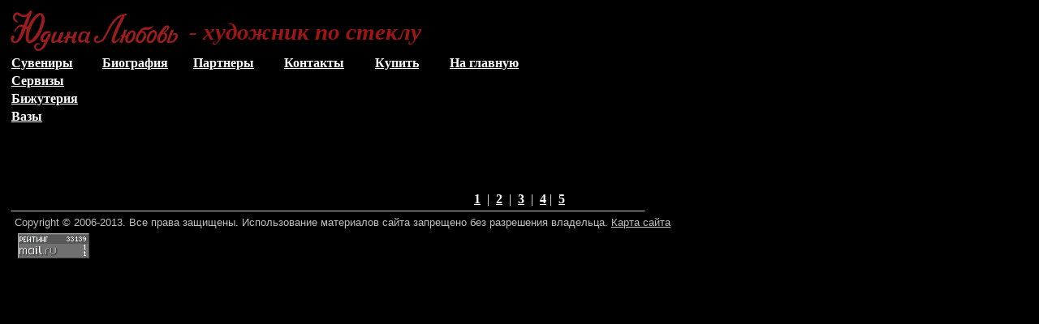

--- FILE ---
content_type: text/html; charset=windows-1251
request_url: http://souv.ru/links2.htm
body_size: 1919
content:
<html>

<head>
<meta http-equiv="Content-Language" content="ru">
<meta http-equiv="Content-Type" content="text/html; charset=windows-1251">
<title>Юдина Любовь- художник по стеклу</title>
<style>
<!--
.gl          { font-family: Times New Roman; color: #9D1515; font-size: 22pt; font-style:oblique; font-weight:bold }
a:my_link    { font-family: Arial; font-size: 10pt; color: #C0C0C0 }
.descr       { font-family: Arial; color: #C0C0C0; font-size: 12pt; text-align:justify }
.regular     { font-family: Arial; font-size: 10pt; color: #C0C0C0 }
.page        { font-family: Times New Roman; color: #FFFFFF; font-size: 12pt }
a:menu       { font-family: Times New Roman; color: #FFFFFF; font-size: 14pt }
a:visited    { font-size: 12pt; font-family: Times New Roman; color: #009933; font-weight: 
               bold }
a:link       { font-family: Times New Roman; font-size: 12pt; color: #FFFFFF; font-weight: 
               bold }
h1           { color: #FFFFFF; font-family: Times New Roman; font-size: 18pt; text-align: 
               center  }
-->
</style>
</head>

<body topmargin="0" leftmargin="0" rightmargin="0" bottommargin="0" bgcolor="#000000" text="#FFFFFF" link="#FFFFFF" vlink="#C0C0C0" alink="#9D1515">

<table border="0" width="100%" cellspacing="0" cellpadding="13">
	<tr>
		<td>
		<table border="0" width="100%" cellspacing="0" cellpadding="0">
			<tr>
				<td class="gl" width="220">
				<img border="0" src="images/logo2.gif" width="206" height="54"></td>
				<td class="gl" width="400">- художник по стеклу</td>
				<td class="gl">&nbsp;</td>
			</tr>
		</table>
		<table border="0" width="100%" cellspacing="0" cellpadding="0">
			<tr>
				<td>
				<table border="0" width="100%" cellspacing="0">
					<tr>
						<td width="110" height="22">
						<a href="souvenir.htm">Сувениры</a></td>
						<td width="110"><a href="biography.htm">Биография</a></td>
						<td width="110"><a href="partners.htm">Партнеры</a></td>
						<td width="110"><a href="contact.htm">Контакты</a></td>
						<td width="90"><a href="buy.htm">Купить</a></td>
						<td><a href="index.htm">На главную</a></td>
					</tr>
					<tr>
						<td height="22">
						<a href="service.htm">Сервизы</a></td>
						<td>&nbsp;</td>
						<td>&nbsp;</td>
						<td>&nbsp;</td>
						<td>&nbsp;</td>
						<td>&nbsp;</td>
					</tr>
					<tr>
						<td height="22">
						<a href="bijouterie/index.html">Бижутерия</a></td>
						<td>&nbsp;</td>
						<td>&nbsp;</td>
						<td>&nbsp;</td>
						<td>&nbsp;</td>
						<td>&nbsp;</td>
					</tr>
					<tr>
						<td height="22">
						<a href="vase.htm">Вазы</a></td>
						<td>&nbsp;</td>
						<td>&nbsp;</td>
						<td>&nbsp;</td>
						<td>&nbsp;</td>
						<td>&nbsp;</td>
					</tr>
					</table>
				<table border="0" width="100%" cellspacing="0" cellpadding="0">
					<tr>
						<td height="15">
						<table border="0" width="100%" cellspacing="0" cellpadding="4">
							<tr>
								<td>&nbsp;</td>
								<td>&nbsp;</td>
								<td width="150">&nbsp;</td>
							</tr>
							<tr>
								<td width="150">&nbsp;</td>
								<td>&nbsp;</td>
								<td>&nbsp;</td>
							</tr>
							<tr>
								<td>&nbsp;</td>
								<td>&nbsp;</td>
								<td>&nbsp;</td>
							</tr>
							<tr>
								<td>&nbsp;</td>
								<td>
								<p align="center"><span lang="en-us">
								<a href="links1.htm">1</a>&nbsp; |&nbsp;
								<a href="links2.htm">2</a>&nbsp; |&nbsp;
								<a href="links3.htm">3</a>&nbsp; |&nbsp;
								<a href="links4.htm">4</a> |&nbsp;
								<a href="links5.htm">5</a> </span></td>
								<td>&nbsp;</td>
							</tr>
						</table>
						</td>
					</tr>
				</table>
				<table border="0" width="100%" cellspacing="0">
					<tr>
						<td>
						<img border="0" src="images/polosa.gif" width="780" height="1"></td>
					</tr>
				</table>
				<table border="0" width="100%" cellspacing="0" cellpadding="5">
					<tr>
						<td class="regular">Copyright © 2006-2013. Все права защищены.
						Использование материалов сайта запрещено без разрешения 
						владельца. <a href="map.htm">
						<span style="font-weight: 400; text-decoration: none">
						<font size="2" face="Arial" color="#C0C0C0">Карта сайта</font></span></a></td>
					</tr>
				</table>
				</td>
			</tr>
		</table>
		<table border="0" width="100%" cellspacing="0">
			<tr>
				<td>&nbsp;
<!--Rating@Mail.ru COUNTEr--><script language="JavaScript" type="text/javascript"><!--
d=document;var a='';a+=';r='+escape(d.referrer)
js=10//--></script><script language="JavaScript1.1" type="text/javascript"><!--
a+=';j='+navigator.javaEnabled()
js=11//--></script><script language="JavaScript1.2" type="text/javascript"><!--
s=screen;a+=';s='+s.width+'*'+s.height
a+=';d='+(s.colorDepth?s.colorDepth:s.pixelDepth)
js=12//--></script><script language="JavaScript1.3" type="text/javascript"><!--
js=13//--></script><script language="JavaScript" type="text/javascript"><!--
d.write('<a href="http://top.mail.ru/jump?from=1108803"'+
' target=_top><img src="http://db.ce.b0.a1.top.list.ru/counter'+
'?id=1108803;t=47;js='+js+a+';rand='+Math.random()+
'" alt="Рейтинг@Mail.ru"'+' border=0 height=31 width=88/><\/a>')
if(11<js)d.write('<'+'!-- ')//--></script><noscript><a
target=_top href="http://top.mail.ru/jump?from=1108803"><img
src="http://db.ce.b0.a1.top.list.ru/counter?js=na;id=1108803;t=47"
border=0 height=31 width=88
alt="Рейтинг@Mail.ru"/></a></noscript><script language="JavaScript" type="text/javascript"><!--
if(11<js)d.write('--'+'>')//--></script><!--/COUNTER-->

<!--LiveInternet counter--><script type="text/javascript"><!--
document.write('<a href="http://www.liveinternet.ru/click" '+
'target=_blank><img src="http://counter.yadro.ru/hit?t21.5;r'+
escape(document.referrer)+((typeof(screen)=='undefined')?'':
';s'+screen.width+'*'+screen.height+'*'+(screen.colorDepth?
screen.colorDepth:screen.pixelDepth))+';u'+escape(document.URL)+
';'+Math.random()+
'" alt="" title="LiveInternet: показано число просмотров за 24 часа, посетителей за 24 часа и за сегодн\я" '+
'border=0 width=88 height=31><\/a>')//--></script><!--/LiveInternet-->
				
				
				</td>
			</tr>
		</table>
		</td>
	</tr>
</table>

</body>

</html>